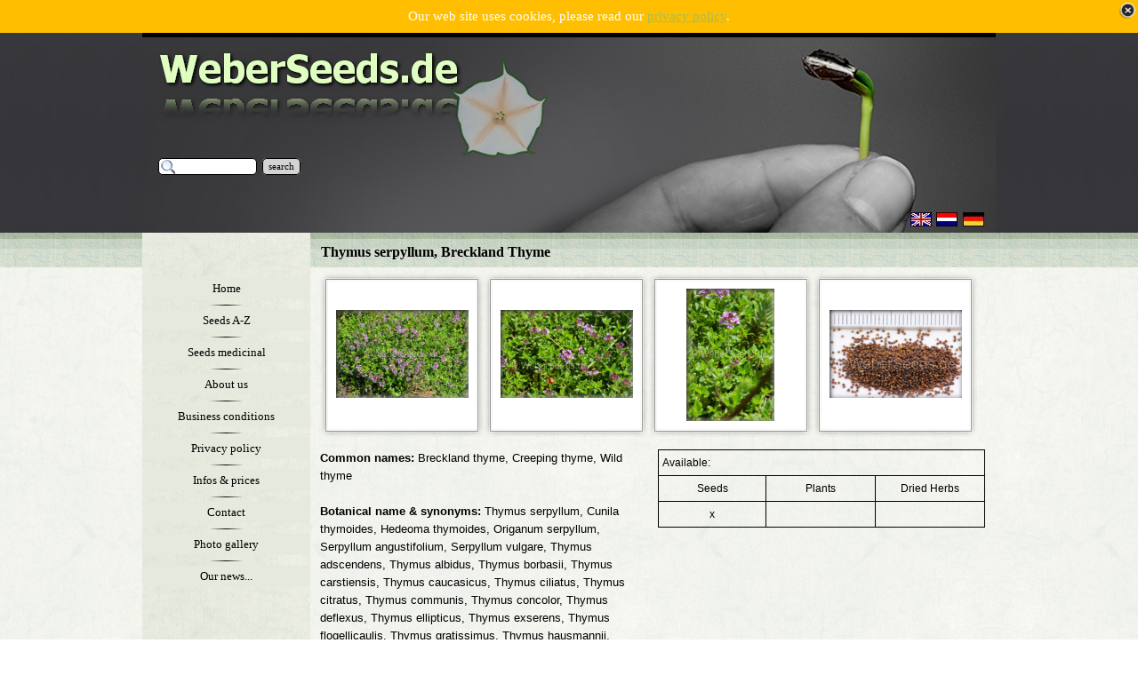

--- FILE ---
content_type: text/html
request_url: https://www.weberseeds.de/thymus-serpyllum.html
body_size: 3066
content:
<!DOCTYPE html><!-- HTML5 -->
<html prefix="og: http://ogp.me/ns#" lang="en-GB" dir="ltr">
	<head>
		<title>Thymus serpyllum, Breckland Thyme - Seeds - plants - dried herbs</title>
		<meta charset="utf-8" />
		<!--[if IE]><meta http-equiv="ImageToolbar" content="False" /><![endif]-->
		<meta name="author" content="WeberSeeds" />
		<meta name="generator" content="Incomedia WebSite X5 Evolution 12.0.10.32 - www.websitex5.com" />
		<meta name="description" content="Thymus serpyllum, Breckland Thyme, Creeping Thyme, native to Europe, 2 to 10cm, flower VI to IX, culinary herb, for bees, weight of 1000 seeds = 0,17 gram" />
		<meta name="keywords" content="Thymus serpyllum, Breckland Thyme, Creeping Thyme" />
		<meta name="viewport" content="width=device-width, initial-scale=1" />
		<link rel="icon" href="favicon.ico?12-0-10-32-639040763214993352" type="image/vnd.microsoft.icon" />
		<link rel="stylesheet" type="text/css" href="style/reset.css?12-0-10-32" media="screen,print" />
		<link rel="stylesheet" type="text/css" href="style/print.css?12-0-10-32" media="print" />
		<link rel="stylesheet" type="text/css" href="style/style.css?12-0-10-32" media="screen,print" />
		<link rel="stylesheet" type="text/css" href="style/template.css?12-0-10-32" media="screen" />
		<link rel="stylesheet" type="text/css" href="style/menu.css?12-0-10-32" media="screen" />
		<!--[if lte IE 7]><link rel="stylesheet" type="text/css" href="style/ie.css?12-0-10-32" media="screen" /><![endif]-->
		<link rel="alternate" type="application/rss+xml" title="WeberSeeds" href="x5feed.php" />
		<link rel="stylesheet" type="text/css" href="pcss/thymus-serpyllum.css?12-0-10-32-639040763220453361" media="screen" />
		<!--[if lt IE 9]><link rel="stylesheet" type="text/css" href="pcssie/thymus-serpyllum.css" media="screen" /><![endif]-->
		
		<script type="text/javascript" src="res/jquery.js?12-0-10-32"></script>
		<script type="text/javascript" src="res/x5engine.js?12-0-10-32" data-files-version="12-0-10-32"></script>
		
		
		
		<script type="text/javascript">
			x5engine.boot.push(function () { x5engine.utils.checkBrowserCompatibility(); });
		</script>
		
	</head>
	<body>
		<div id="imHeaderBg"></div>
		<div id="imFooterBg"></div>
		<div id="imPage">
			<div id="imHeader">
				<h1 class="imHidden">Thymus serpyllum, Breckland Thyme - Seeds - plants - dried herbs</h1>
				
				<div class="imTemplateContent" onclick="x5engine.utils.location('index.html', null, false); return false;" style="position: absolute; top: 13px; left: 19px; width: 345px; height: 90px; cursor: pointer;"></div>
				<div class="search_form imTemplateContent" style="position: absolute; top: 141px; left: 18px; width: 163px;"><form id="imSearch_1" action="imsearch.php" method="get" style="white-space: nowrap"><fieldset><input type="text" name="search" value="" style="width: 85px; line-height: 21px; font: normal normal normal 8pt 'Tahoma'; color: #000000; background-color: #FFFFFF; background-image: url('res/imsearch.png'); background-position: 2px center; background-repeat: no-repeat; padding: 3px 3px 3px 21px; margin: 0; border: 1px solid #000000; vertical-align: middle; border-top-left-radius: 5px; border-top-right-radius: 5px; border-bottom-left-radius: 5px; border-bottom-right-radius: 5px;" /><span onclick="$('#imSearch_1').submit();" style="height: 21px; font: normal normal normal 8pt 'Tahoma'; color: #000000; color: #000000; background-color: #D3D3D3; margin-left: 6px; padding: 3px 6px 3px 6px; border: 1px solid #000000; vertical-align: middle; cursor: pointer; border-top-left-radius: 5px; border-top-right-radius: 5px; border-bottom-left-radius: 5px; border-bottom-right-radius: 5px;">search</span></fieldset></form></div>
				<div class="imTemplateContent" onclick="x5engine.utils.location('http://www.weberseeds.de/de/'); return false;" style="position: absolute; top: 202px; left: 923px; width: 24px; height: 16px; cursor: pointer;"></div>
				<div class="imTemplateContent" onclick="x5engine.utils.location('http://www.weberseeds.de/nl/'); return false;" style="position: absolute; top: 202px; left: 893px; width: 24px; height: 16px; cursor: pointer;"></div>
			</div>
			<a class="imHidden" href="#imGoToCont" title="Skip the main menu">Go to content</a>
			<a id="imGoToMenu"></a><p class="imHidden">Main menu:</p>
			<div id="imMnMnGraphics"></div>
			<div id="imMnMn" class="auto">
				<div class="hamburger-site-background menu-mobile-hidden"></div><div class="hamburger-button"><div><div><div class="hamburger-bar"></div><div class="hamburger-bar"></div><div class="hamburger-bar"></div></div></div></div><div class="hamburger-menu-background-container"><div class="hamburger-menu-background menu-mobile-hidden"><div class="hamburger-menu-close-button"><span>&times;</span></div></div></div>
				<ul class="auto menu-mobile-hidden">
					<li id="imMnMnNode0" class=" imPage">
						<a href="index.html">
							<span class="imMnMnFirstBg">
								<span class="imMnMnTxt"><span class="imMnMnImg"></span><span class="imMnMnTextLabel">Home</span></span>
							</span>
						</a>
					</li><li id="imMnMnNode73" class="imMnMnSeparator empty-separator">
						<span class="imMnMnFirstBg">
							<span class="imMnMnTxt"><span class="imMnMnImg"></span><span class="imMnMnTextLabel"></span></span>
						</span>
					</li><li id="imMnMnNode18" class=" imPage">
						<a href="seeds-a-z.html">
							<span class="imMnMnFirstBg">
								<span class="imMnMnTxt"><span class="imMnMnImg"></span><span class="imMnMnTextLabel">Seeds A-Z</span></span>
							</span>
						</a>
					</li><li id="imMnMnNode81" class="imMnMnSeparator empty-separator">
						<span class="imMnMnFirstBg">
							<span class="imMnMnTxt"><span class="imMnMnImg"></span><span class="imMnMnTextLabel"></span></span>
						</span>
					</li><li id="imMnMnNode72" class=" imPage">
						<a href="seeds-medicinal.html">
							<span class="imMnMnFirstBg">
								<span class="imMnMnTxt"><span class="imMnMnImg"></span><span class="imMnMnTextLabel">Seeds medicinal</span></span>
							</span>
						</a>
					</li><li id="imMnMnNode75" class="imMnMnSeparator empty-separator">
						<span class="imMnMnFirstBg">
							<span class="imMnMnTxt"><span class="imMnMnImg"></span><span class="imMnMnTextLabel"></span></span>
						</span>
					</li><li id="imMnMnNode7" class=" imPage">
						<a href="about-us.html">
							<span class="imMnMnFirstBg">
								<span class="imMnMnTxt"><span class="imMnMnImg"></span><span class="imMnMnTextLabel">About us</span></span>
							</span>
						</a>
					</li><li id="imMnMnNode76" class="imMnMnSeparator empty-separator">
						<span class="imMnMnFirstBg">
							<span class="imMnMnTxt"><span class="imMnMnImg"></span><span class="imMnMnTextLabel"></span></span>
						</span>
					</li><li id="imMnMnNode6" class=" imPage">
						<a href="business-conditions.html">
							<span class="imMnMnFirstBg">
								<span class="imMnMnTxt"><span class="imMnMnImg"></span><span class="imMnMnTextLabel">Business conditions</span></span>
							</span>
						</a>
					</li><li id="imMnMnNode127" class="imMnMnSeparator empty-separator">
						<span class="imMnMnFirstBg">
							<span class="imMnMnTxt"><span class="imMnMnImg"></span><span class="imMnMnTextLabel"></span></span>
						</span>
					</li><li id="imMnMnNode776" class=" imPage">
						<a href="privacy-policy.html">
							<span class="imMnMnFirstBg">
								<span class="imMnMnTxt"><span class="imMnMnImg"></span><span class="imMnMnTextLabel">Privacy policy</span></span>
							</span>
						</a>
					</li><li id="imMnMnNode777" class="imMnMnSeparator empty-separator">
						<span class="imMnMnFirstBg">
							<span class="imMnMnTxt"><span class="imMnMnImg"></span><span class="imMnMnTextLabel"></span></span>
						</span>
					</li><li id="imMnMnNode126" class=" imPage">
						<a href="infos---prices.html">
							<span class="imMnMnFirstBg">
								<span class="imMnMnTxt"><span class="imMnMnImg"></span><span class="imMnMnTextLabel">Infos &amp; prices</span></span>
							</span>
						</a>
					</li><li id="imMnMnNode77" class="imMnMnSeparator empty-separator">
						<span class="imMnMnFirstBg">
							<span class="imMnMnTxt"><span class="imMnMnImg"></span><span class="imMnMnTextLabel"></span></span>
						</span>
					</li><li id="imMnMnNode5" class=" imPage">
						<a href="contact.html">
							<span class="imMnMnFirstBg">
								<span class="imMnMnTxt"><span class="imMnMnImg"></span><span class="imMnMnTextLabel">Contact</span></span>
							</span>
						</a>
					</li><li id="imMnMnNode78" class="imMnMnSeparator empty-separator">
						<span class="imMnMnFirstBg">
							<span class="imMnMnTxt"><span class="imMnMnImg"></span><span class="imMnMnTextLabel"></span></span>
						</span>
					</li><li id="imMnMnNode19" class=" imPage">
						<a href="photo-gallery.html">
							<span class="imMnMnFirstBg">
								<span class="imMnMnTxt"><span class="imMnMnImg"></span><span class="imMnMnTextLabel">Photo gallery</span></span>
							</span>
						</a>
					</li><li id="imMnMnNode79" class="imMnMnSeparator empty-separator">
						<span class="imMnMnFirstBg">
							<span class="imMnMnTxt"><span class="imMnMnImg"></span><span class="imMnMnTextLabel"></span></span>
						</span>
					</li><li id="imMnMnNode9" class=" imPage">
						<a href="our-news....html">
							<span class="imMnMnFirstBg">
								<span class="imMnMnTxt"><span class="imMnMnImg"></span><span class="imMnMnTextLabel">Our news...</span></span>
							</span>
						</a>
					</li></ul>
			</div>
			<div id="imContentGraphics"></div>
			<div id="imContent">
				<a id="imGoToCont"></a>
				<h2 id="imPgTitle">Thymus serpyllum, Breckland Thyme</h2>
				<div id="imBreadcrumb">species</div>
				<div id="imGroup_1" class="imVGroup">
				<div id="imCell_1"><div id="imCellStyleGraphics_1"></div><div id="imCellStyle_1" data-responsive-sequence-number="1"><script type="text/javascript">var showbox_1 = {background: "#000000", textColor: "#000000", boxColor: "#FFFFFF", startIndex: 0, loadingImg: "res/imLoad.gif", closeImg: "res/imClose.png", media:[{type: "image", url: "gallery/Thymus-serpyllum.jpg", width: 640, height: 427, description: "Thymus serpyllum, Breckland Thyme", "effect": "none"},
				{type: "image", url: "gallery/breckland-thyme.jpg", width: 640, height: 427, description: "Thymus serpyllum, Creeping Thyme", "effect": "none"},
				{type: "image", url: "gallery/creeping-thyme.jpg", width: 427, height: 640, description: "Thymus serpyllum, Creeping Thyme flower", "effect": "none"},
				{type: "image", url: "gallery/thymus-serpyllum-seeds.jpg", width: 640, height: 427, description: "Thymus serpyllum, Creeping thyme seeds", "effect": "none"}
				]};
				</script><div id="imObjectGallery_1">
					<a href="gallery/Thymus-serpyllum.jpg" onclick="return x5engine.imShowBox(showbox_1, 0, this)"><img src="gallery/Thymus-serpyllum_thumb.png" width="185" height="185" alt=""/></a>
					<a href="gallery/breckland-thyme.jpg" onclick="return x5engine.imShowBox(showbox_1, 1, this)"><img src="gallery/breckland-thyme_thumb.png" width="185" height="185" alt=""/></a>
					<a href="gallery/creeping-thyme.jpg" onclick="return x5engine.imShowBox(showbox_1, 2, this)"><img src="gallery/creeping-thyme_thumb.png" width="185" height="185" alt=""/></a>
					<a href="gallery/thymus-serpyllum-seeds.jpg" onclick="return x5engine.imShowBox(showbox_1, 3, this)"><img src="gallery/thymus-serpyllum-seeds_thumb.png" width="185" height="185" alt=""/></a>
				</div>
				</div></div><div id="imGroup_2" class="imHGroup">
				<div id="imCell_2"><div id="imCellStyleGraphics_2"></div><div id="imCellStyle_2" data-responsive-sequence-number="2"><div id="imTextObject_2">
					<div class="text-tab-content"  id="imTextObject_2_tab0" style="">
						<div class="text-inner">
							<p style="text-align: left;"><span class="fs20"><span class="ff2 cf0"><b>Common names:</b></span></span><span class="ff2 fs20"> Breckland t</span><span class="ff2 fs20">hyme, Creeping t</span><span class="ff2 fs20">hyme, W</span><span class="ff2 fs20">ild thyme<br /><b><br />Botanical name &amp; synonyms:</b></span><span class="ff2 fs20"> Thymus serpyllum, Cunila thymoides, Hedeoma thymoides, Origanum serpyllum, Serpyllum angustifolium, Serpyllum vulgare, Thymus adscendens, Thymus albidus, Thymus borbasii, Thymus carstiensis, Thymus caucasicus, Thymus ciliatus, Thymus citratus, Thymus communis, Thymus concolor, Thymus deflexus, Thymus ellipticus, Thymus exserens, Thymus flogellicaulis, Thymus gratissimus, Thymus hausmannii, Thymus includens, Thymus interruptus, Thymus laevigatus, Thymus linearifolius, Thymus longistylus, Thymus lucidus, Thymus macrophyllus, Thymus majoranifolius, Thymus micranthus, Thymus muscosus, Thymus procerus, Thymus procumbens, Thymus pseudoserpyllum, Thymus pumilus, Thymus pusio, Thymus pycnotrichus, Thymus radoi, Thymus raripilus, Thymus reflexus, Thymus rigidulus, Thymus rigidus, Thymus sanioi, Thymus serratus, Thymus simplex, Thymus subcitratus, Thymus variabilis, Ziziphora thymoides <br /><b><br />Family:</b></span><span class="ff2 fs20"> Mint, deadnettle (Lamiaceae, Labiatae)<br /><br /></span></p><ul><li><p style="text-align: left;"><span class="ff2 fs20"><span class="cf0">native to Europe<br /></span></span></p></li><li><p style="text-align: left;"><span class="ff2 fs20">evergreen </span><span class="ff2 fs20">subshrub<br /></span></p></li><li><p style="text-align: left;"><span class="ff2 fs20">2</span><span class="ff2 fs20"> to 1</span><span class="ff2 fs20">0cm<br /></span></p></li><li><p style="text-align: left;"><span class="ff2 fs20">flower VI</span><span class="ff2 fs20"> to IX<br /></span></p></li><li><p style="text-align: left;"><span class="ff2 fs20">culinary herb<br /></span></p></li><li><p style="text-align: left;"><span class="ff2 fs20">medicinal plant, </span><span class="ff2 fs20">aromatic herb<br /></span></p></li><li><p style="text-align: left;"><span class="ff2 fs20">for bees<br /></span></p></li><li><p style="text-align: left;"><span class="ff2 fs20">weight of 1000 seeds = 0,17</span><span class="ff2 fs20"> gram<br /></span></p></li></ul>
						</div>
					</div>
				
				</div>
				</div></div><div id="imCell_3"><div id="imCellStyleGraphics_3"></div><div id="imCellStyle_3" data-responsive-sequence-number="3"><div id="imTableObject_3">
					<div class="text-tab-content"  id="imTableObject_3_tab0" style="">
						<div class="text-inner">
							<table data-minrequestedwidth="368" data-computedwidth="368">
					<tr>
						<td colspan="3" style="width: 368px; height: 13px;" class="imVt"><p style="text-align: left;"><span class="ff1 cf0 fs18">Available:</span></p></td>
					</tr>
					<tr>
						<td style="width: 116px; height: 13px;" class="imVt"><p style="text-align: center;"><span class="ff1 cf0 fs18"> Seeds</span></p></td>
						<td style="width: 117px; height: 13px;" class="imVt"><p style="text-align: center;"><span class="ff1 cf0 fs18">Plants</span></p></td>
						<td style="width: 117px; height: 13px;" class="imVt"><p style="text-align: center;"><span class="ff1 cf0 fs18">Dried Herbs</span></p></td>
					</tr>
					<tr>
						<td style="width: 116px; height: 13px;" class="imVt"><p style="text-align: center;"><span class="ff1 cf0 fs18">x</span></p></td>
						<td style="width: 117px; height: 13px;" class="imVt">&nbsp;</td>
						<td style="width: 117px; height: 13px;" class="imVt">&nbsp;</td>
					</tr>
				</table>
						</div>
					</div>
				
				</div>
				</div></div>
				</div>
				</div>
				<div id="imFooPad" style="height: 0px; float: left;">&nbsp;</div><div id="imBtMn"><a href="index.html">Home</a> | <a href="seeds-a-z.html">Seeds A-Z</a> | <a href="seeds-medicinal.html">Seeds medicinal</a> | <a href="about-us.html">About us</a> | <a href="business-conditions.html">Business conditions</a> | <a href="privacy-policy.html">Privacy policy</a> | <a href="infos---prices.html">Infos &amp; prices</a> | <a href="contact.html">Contact</a> | <a href="photo-gallery.html">Photo gallery</a> | <a href="our-news....html">Our news...</a> | <a href="imsitemap.html">General Site Map</a></div>
				<div class="imClear"></div>
			</div>
			<div id="imFooter">
				
				<div id="imFooterResponsiveContent">© WeberSeeds 1996-2016</div>
			</div>
		</div>
		<span class="imHidden"><a href="#imGoToCont" title="Read this page again">Back to content</a> | <a href="#imGoToMenu" title="Remain on this page">Back to main menu</a></span>
		
		<noscript class="imNoScript"><div class="alert alert-red">To use this website you must enable JavaScript.</div></noscript>
	</body>
</html>


--- FILE ---
content_type: text/css
request_url: https://www.weberseeds.de/style/template.css?12-0-10-32
body_size: 615
content:
html { position: relative; margin: 0; padding: 0; background-image: url('bg.jpg'); background-position: left top; background-repeat: repeat; background-attachment: scroll; background-color: transparent; }
body { margin: 0; padding: 0; text-align: left; }
#imPage { margin: 0px auto 0px auto; width: 960px; position: relative; }
#imHeaderBg { position: absolute; left: 0; top: 0; height: 264px; width: 100%; background-image: url('headerbg.jpg'); background-position: left top; background-repeat: repeat; background-attachment: scroll; background-color: transparent; }
#imHeader { height: 225px; background-color: transparent; background-image: url('top.jpg'); background-position: top left; background-repeat: no-repeat; }
#imMnMn { float: left; width: 184px; padding: 50px 5px 5px 0px; }
#imMnMn > ul { text-align: left; }
#imMnMnGraphics { position: absolute; top: 225px; bottom: 256px; left: 0; width: 189px; background-image: url('menu.jpg'); background-position: left top; background-repeat: repeat-y; background-attachment: scroll; background-color: transparent; }
#imContent { min-height: 256px; position: relative; width: 761px; padding: 5px 5px 5px 5px; margin-left: 189px; }
#imContentGraphics { min-height: 256px; position: absolute; top: 225px; bottom: 256px; right: 0; width: 771px; background-color: transparent; }
#imFooterBg { position: absolute; left: 0; bottom: 0; height: 256px; width: 100%; background-image: url('bottombg.jpg'); background-position: left top; background-repeat: repeat; background-attachment: scroll; background-color: transparent; }
#imFooter { position: relative; margin: 0 auto; height: 256px; width: 960px; background-color: transparent; background-image: url('bottom.png'); background-position: top left; background-repeat: no-repeat; }
#imFooterResponsiveContent { display: none; }
@media (max-width: 959px) {
	html { background-image: url('responsive-bg.jpg'); background-position: left top; background-repeat: repeat; background-attachment: scroll; background-color: transparent; }
	#imPage { padding-top: 47px; margin: 0px auto 0px auto; }
	#imHeaderBg { height: 98px; background-image: url('responsive-headerbg.jpg'); background-position: center bottom; background-repeat: repeat; background-attachment: scroll; background-color: transparent; }
	#imHeader { margin-bottom: 0; height: 12px; background-image: url('responsive-top.jpg'); background-position: center top; background-repeat: no-repeat; background-attachment: scroll; background-color: transparent; }
	#imMnMn { position: absolute; top: 0; left: 0; height: 42px; padding: 0px 5px 5px 10px; background-image: url('responsive-menu.png'); background-position: center bottom; background-repeat: repeat-y; background-attachment: scroll; background-color: transparent; }
	#imMnMn > ul { text-align: left; }
	#imMnMnGraphics { display: none; }
	#imMnMn li { display: inline; }
	#imContent { min-height: 380px; padding: 5px 5px 5px 5px; margin-left: 0; }
	#imContentGraphics { min-height: 380px; top: 59px; bottom: 50px; left: 0; background-image: none; background-color: #F3F4EE; }
	#imFooterBg { height: 256px; width: 100%; background-image: url('responsive-bottombg.jpg'); background-position: left top; background-repeat: repeat; background-attachment: scroll; background-color: transparent; }
	#imFooter { min-height: 50px; height: auto; background-image: none; background-color: #E6E9DE; }
	#imFooterResponsiveContent { display: inline-block; margin-top: 15px; margin-bottom: 15px; margin-left: 15px; margin-right: 15px; font: normal normal normal 8pt 'Tahoma'; color: #000000; background-color: transparent; text-align: left; text-decoration: none; }
	#imHeaderFlashBackground, #imFooterFlashBackground, .imTemplateContent, #imFooPad, #imBtMn, #imPgMn { display: none; }
}

@media  (max-width: 959px) and (min-width: 720px) {
	#imPage, #imContentGraphics, #imFooter { width: 720px; }
	#imMnMn { width: 705px; }
	#imContent { width: 710px; }
}

@media  (max-width: 719px) and (min-width: 480px) {
	#imPage, #imContentGraphics, #imFooter { width: 480px; }
	#imMnMn { width: 465px; }
	#imContent { width: 470px; }
}

@media  (max-width: 479px) {
	#imPage, #imMnMn, #imContent, #imContentGraphics, #imFooter { box-sizing: border-box; width: 100%; }
	#imMnMn { height: 47px; }
}


--- FILE ---
content_type: text/css
request_url: https://www.weberseeds.de/style/menu.css?12-0-10-32
body_size: 1731
content:
/* Desktop */
@media (min-width: 960px){
.hamburger-menu-close-button{display:none}#imSite{position:relative}#imMnMn{text-align:left}#imMnMn > ul{z-index:10001;display:inline-block}#imMnMn li > ul,#imMnMn li > div{z-index:10002}#imMnMn ul{padding:0;margin:0;list-style-type:none}#imMnMn > ul{margin-left:0}#imMnMn > ul > li{position:relative;margin-top:0}#imMnMn > ul > li:first-child{margin-top:0}#imMnMn > ul > li{cursor:pointer;display:block;float:left}#imMnMn > ul > li > a{display:block}#imMnMn > ul > li .imMnMnFirstBg{background-image:url('../menu/ver_main.png');width:189px;height:26px}#imMnMn > ul > li:hover .imMnMnFirstBg,#imMnMn > ul > li.imMnMnCurrent:hover .imMnMnFirstBg{background-image:url('../menu/ver_main_h.png')}#imMnMn > ul > li.imMnMnSeparator .imMnMnFirstBg{background-image:none;cursor:auto}#imMnMn > ul > li.imMnMnCurrent .imMnMnFirstBg{background-image:url('../menu/ver_main_c.png');cursor:auto}#imMnMn > ul > li .imMnMnFirstBg .imMnMnImg,#imMnMn > ul > li:hover .imMnMnFirstBg .imMnMnImg{overflow:hidden;position:absolute;line-height:26px;width:100%;height:26px;top:0;left:0;text-align:left}#imMnMn > ul > li .imMnMnFirstBg .imMnMnImg img,#imMnMn > ul > li:hover .imMnMnFirstBg .imMnMnImg img{border:none}#imMnMn > ul > li .imMnMnFirstBg .imMnMnLevelImg,#imMnMn > ul > li:hover .imMnMnFirstBg .imMnMnLevelImg{display:block;position:absolute;top:0;height:26px;line-height:26px;width:10px;vertical-align:middle;background-position:center center;background-repeat:no-repeat;background-image:url('../res/imIconMenuLeft.gif');right:2px}#imMnMn > ul > li .imMnMnFirstBg .imMnMnHoverIcon{display:none}#imMnMn > ul > li:hover .imMnMnFirstBg .imMnMnDefaultIcon{display:none}#imMnMn > ul > li:hover .imMnMnFirstBg .imMnMnHoverIcon{display:inline}#imMnMn > ul > li.imMnMnSeparator > .imMnMnFirstBg > .imMnMnTxt{display:none}#imMnMn > ul > li > a{text-decoration:none}#imMnMn > ul > li .imMnMnFirstBg > .imMnMnTxt{overflow:hidden;margin:0;padding:0;width:189px;height:26px;font:normal normal normal 10pt 'Tahoma';color:#000000;text-align:center;text-decoration:none;line-height:26px;display:block}#imMnMn > ul > li:hover .imMnMnFirstBg > .imMnMnTxt,#imMnMn > ul > li.imMnMnCurrent:hover .imMnMnFirstBg > .imMnMnTxt{cursor:pointer;color:#A4B957;font-weight:normal;font-style:normal}#imMnMn > ul > li.imMnMnCurrent .imMnMnFirstBg > .imMnMnTxt{color:#A4B957;font-weight:bold;font-style:normal}#imMnMn > ul > li.imMnMnSeparator{background:transparent url('../res/separatorv.png') no-repeat center center;width:189px;height:10px}#imMnMn .imMnMnFirstBg{position:relative;display:block;background-repeat:no-repeat;cursor:pointer;width:100%}#imMnMn a{border:none;cursor:pointer}#imMnMn .imMnMnTxt{text-overflow:ellipsis;white-space:nowrap}#imMnMn .imMnMnTxt .imMnMnTextLabel{position:relative}#imMnMn .imMnMnTxt .imMnMnTextLabel{word-wrap:normal;white-space:normal;line-height:normal;display:inline-block;vertical-align:middle;margin-top:-2px}#imMnMn .imMnMnFirstBg .imMnMnImg{display:block;height:26px;width:189px;cursor:pointer}#imMnMn .imMnMnFirstBg .imMnMnImg img{position:absolute}#imMnMn li .imMnMnBorder{position:relative;background-repeat:no-repeat;background-position:left top;width:160px;height:22px;border-collapse:collapse}#imMnMn ul ul li{cursor:pointer;overflow:hidden;width:160px;height:22px;border-collapse:collapse;cursor:pointer;display:inline}#imMnMn ul ul li a{display:block;width:160px;height:22px}#imMnMn ul ul li > .imMnMnBorder,#imMnMn ul ul li > a > .imMnMnBorder{background-image:url('../menu/sub.png')}#imMnMn ul ul li:hover > a > .imMnMnBorder,#imMnMn ul ul li:hover > .imMnMnBorder{background-image:url('../menu/sub_h.png')}#imMnMn ul ul li.imMnMnSeparator:hover > a > .imMnMnBorder,#imMnMn ul ul li.imMnMnSeparator:hover > .imMnMnBorder{background-image:url('../menu/sub.png');cursor:auto}#imMnMn ul ul li.imMnMnFirst > .imMnMnBorder,#imMnMn ul ul li.imMnMnFirst > a > .imMnMnBorder{background-image:url('../menu/sub_f.png')}#imMnMn ul ul li.imMnMnFirst:hover > a > .imMnMnBorder,#imMnMn ul ul li.imMnMnFirst:hover > .imMnMnBorder{background-image:url('../menu/sub_f_h.png')}#imMnMn ul ul li.imMnMnFirst.imMnMnSeparator:hover > a > .imMnMnBorder,#imMnMn ul ul li.imMnMnFirst.imMnMnSeparator:hover > .imMnMnBorder{background-image:url('../menu/sub_f.png');cursor:auto}#imMnMn ul ul li.imMnMnMiddle > .imMnMnBorder,#imMnMn ul ul li.imMnMnMiddle > a > .imMnMnBorder{background-image:url('../menu/sub_m.png')}#imMnMn ul ul li.imMnMnMiddle:hover > a > .imMnMnBorder,#imMnMn ul ul li.imMnMnMiddle:hover > .imMnMnBorder{background-image:url('../menu/sub_m_h.png')}#imMnMn ul ul li.imMnMnMiddle.imMnMnSeparator:hover > a > .imMnMnBorder,#imMnMn ul ul li.imMnMnMiddle.imMnMnSeparator:hover > .imMnMnBorder{background-image:url('../menu/sub_m.png');cursor:auto}#imMnMn ul ul li.imMnMnLast > .imMnMnBorder,#imMnMn ul ul li.imMnMnLast > a > .imMnMnBorder{background-image:url('../menu/sub_l.png')}#imMnMn ul ul li.imMnMnLast:hover > a > .imMnMnBorder,#imMnMn ul ul li.imMnMnLast:hover > .imMnMnBorder{background-image:url('../menu/sub_l_h.png')}#imMnMn ul ul li.imMnMnLast.imMnMnSeparator:hover > a > .imMnMnBorder,#imMnMn ul ul li.imMnMnLast.imMnMnSeparator:hover > .imMnMnBorder{background-image:url('../menu/sub_l.png');cursor:auto}#imMnMn .imMnMnImg img{vertical-align:middle;padding:0;border:none}#imMnMn li .imMnMnBorder .imMnMnImg img.imMnMnHoverIcon{display:none}#imMnMn li:hover > a > .imMnMnBorder > .imMnMnTxt > .imMnMnImg img.imMnMnDefaultIcon{display:none}#imMnMn li:hover > a > .imMnMnBorder > .imMnMnTxt > .imMnMnImg img.imMnMnHoverIcon{display:inline}#imMnMn ul ul li .imMnMnImg{display:block;height:22px;line-height:22px;float:left;cursor:pointer;cursor:pointer}#imMnMn ul ul li .imMnMnImg img{margin-left:3px}#imMnMn ul ul li .imMnMnTxt{position:relative;overflow:hidden;text-align:left;margin:0;padding:0;line-height:22px;height:22px}#imMnMn ul ul li .imMnMnTxt .imMnMnTextLabel{display:inline-block;padding-left:3px}#imMnMn ul ul li .imMnMnLevelImg{z-index:100;position:absolute;right:3px;top:0;display:inline-block;width:7px;height:22px;background-image:url('../res/imIconMenuLeft.gif');background-position:center center;background-repeat:no-repeat}#imMnMn ul ul .imMnMnTxt{height:22px;text-decoration:none;text-align:left;font:normal normal 9.000pt 'Tahoma';color:#000000}#imMnMn ul ul li:hover > a > .imMnMnBorder .imMnMnTxt,#imMnMn > ul > li > ul li:hover a,#imMnMn ul ul li:hover > .imMnMnBorder .imMnMnTxt,#imMnMn > ul > li > div > ul li:hover a{text-decoration:none;color:#A7BC58;font-weight:bold}#imMnMn ul .imMnMnSeparator,#imMnMn ul .imMnMnSeparator *{cursor:default}#imMnMn ul ul li.imMnMnSeparator > a > .imMnMnBorder .imMnMnTxt,#imMnMn > ul > li > ul li.imMnMnSeparator:hover a,#imMnMn ul ul li.imMnMnSeparator:hover > .imMnMnBorder .imMnMnTxt,#imMnMn ul ul li.imMnMnSeparator > .imMnMnBorder .imMnMnTxt{text-decoration:none;color:#FFFFFF;font-style:normal;font-weight:normal}#imMnMn ul a,#imMnMn ul a:hover,#imMnMn ul a:visited{font:inherit;color:inherit;text-align:inherit;text-decoration:none}#imMnMn ul .autoHide,#imMnMn ul div .autoHide{display:none}#imMnMn{z-index:10000}#imMnMn > ul{position:relative}#imMnMn > ul > li > ul{position:absolute}#imMnMn > ul > li{width:189px}#imMnMn > ul > li span{display:block;padding:0}#imMnMn a{display:block;width:189px}#imMnMn.auto ul li ul li{top:0}#imMnMn.auto ul li ul{position:absolute;width:160px;left:189px;margin-top:-26px}#imMnMn.auto ul li ul li ul{position:absolute;width:160px;left:100%;margin-top:-22px}#imMnMn.auto li:hover > ul.auto{display:block}#imMnMn.auto li ul.auto{display:none}#imMnMn ul ul li .imMnMnBorder{overflow:hidden}.hamburger-menu-background { display: none; }
}
/* Breakpoint 1 */
@media  (max-width: 959px) and (min-width: 720px){
#imMnMn .hamburger-button{cursor:pointer;position:absolute;right:15px;top:0;width:26px;height:26px;background-image:url('../menu/mobile.png');background-repeat:no-repeat;background-position:center center}#imMnMn .hamburger-button > div{display:table;width:26px;height:26px}#imMnMn .hamburger-button > div > div{display:table-cell;vertical-align:middle;width:26px;height:26px}#imMnMn .hamburger-bar{margin:3px auto;width:65%;height:3px;background-color:#000000}.hamburger-menu-background{z-index:10;position:fixed;top:0;bottom:0;right:0;width:160px;background-color:#EBEDE2;transition:right 0.5s,opacity 0.5s;-webkit-transition:right 0.5s,opacity 0.5s}#imMnMn > ul{transition:right 0.5s,opacity 0.5s;-webkit-transition:right 0.5s,opacity 0.5s}.hamburger-site-background{display:none;position:fixed;top:0;bottom:0;left:0;right:0;z-index:9;background-color:black}#imMnMn{overflow:visible;float:none;z-index:10}#imMnMn ul ul{display:none;margin-bottom:1px}#imMnMn li > div{display:none}#imMnMn div > ul{display:block}#imMnMn > ul{z-index:11;position:fixed;right:0;opacity:1;top:40px;background-color:#EBEDE2;overflow-x:hidden;overflow-y:auto;height:calc(100% - 40px)}.hamburger-menu-close-button{font-family:Arial;font-size:30px;text-align:right;padding:5px 10px;color:#000000}.hamburger-menu-close-button span{cursor:pointer}#imMnMn li{margin-bottom:1px;display:block;width:158px}#imMnMn li:first-child{margin-top:0}#imMnMn .imMnMnTxt{border:1px solid #D3D3D3}#imMnMn li,#imMnMn li a{font:normal normal normal 9pt 'Tahoma';color:#000000;text-align:left;text-decoration:none;background-color:#EBEDE2}#imMnMn ul ul li .imMnMnTxt{background-color:#D7D9CE}#imMnMn ul ul li li .imMnMnTxt{background-color:#C3C5BA}#imMnMn ul ul li li li .imMnMnTxt{background-color:#AFB1A6}#imMnMn .imMnMnTxt{max-height:16px;position:relative;overflow:hidden;display:block;padding:3px 3px 3px 3px}#imMnMn ul li.imPage:hover,#imMnMn ul li.imPage:hover .imMnMnTxt,#imMnMn ul li.imLevel:hover > span > .imMnMnTxt,#imMnMn ul li.imLevel:hover > a > span > .imMnMnTxt{text-decoration:none;color:#A7BC58;background-color:transparent;border-color:#D3D3D3;font-weight:bold}#imMnMn ul li.imMnMnSeparator,#imMnMn ul li.imMnMnSeparator .imMnMnTxt,#imMnMn ul li.imMnMnSeparator:hover,#imMnMn ul li.imMnMnSeparator:hover .imMnMnTxt{color:#FFFFFF;font-style:normal;font-weight:normal}#imMnMn .empty-separator{background:transparent url('../res/separatorv.png') no-repeat center center;width:160px;height:10px}#imMnMn .empty-separator span{display:none}#imMnMn .imMnMnImg{margin-right:3px;position:relative;width:22px;height:22px}#imMnMn li img.imMnMnHoverIcon{display:none}#imMnMn li img{vertical-align:top}#imMnMn li:hover .imMnMnImg img.imMnMnDefaultIcon{display:none}#imMnMn li:hover .imMnMnImg img.imMnMnHoverIcon{display:inline}.menu-mobile-hidden,#imMnMn > ul.menu-mobile-hidden{right:-160px;opacity:0}
}
/* Mobile */
@media  (max-width: 719px) and (min-width: 480px){
#imMnMn .hamburger-button{cursor:pointer;position:absolute;right:15px;top:0;width:26px;height:26px;background-image:url('../menu/mobile.png');background-repeat:no-repeat;background-position:center center}#imMnMn .hamburger-button > div{display:table;width:26px;height:26px}#imMnMn .hamburger-button > div > div{display:table-cell;vertical-align:middle;width:26px;height:26px}#imMnMn .hamburger-bar{margin:3px auto;width:65%;height:3px;background-color:#000000}.hamburger-menu-background{z-index:10;position:fixed;top:0;bottom:0;right:0;width:160px;background-color:#EBEDE2;transition:right 0.5s,opacity 0.5s;-webkit-transition:right 0.5s,opacity 0.5s}#imMnMn > ul{transition:right 0.5s,opacity 0.5s;-webkit-transition:right 0.5s,opacity 0.5s}.hamburger-site-background{display:none;position:fixed;top:0;bottom:0;left:0;right:0;z-index:9;background-color:black}#imMnMn{overflow:visible;float:none;z-index:10}#imMnMn ul ul{display:none;margin-bottom:1px}#imMnMn li > div{display:none}#imMnMn div > ul{display:block}#imMnMn > ul{z-index:11;position:fixed;right:0;opacity:1;top:40px;background-color:#EBEDE2;overflow-x:hidden;overflow-y:auto;height:calc(100% - 40px)}.hamburger-menu-close-button{font-family:Arial;font-size:30px;text-align:right;padding:5px 10px;color:#000000}.hamburger-menu-close-button span{cursor:pointer}#imMnMn li{margin-bottom:1px;display:block;width:158px}#imMnMn li:first-child{margin-top:0}#imMnMn .imMnMnTxt{border:1px solid #D3D3D3}#imMnMn li,#imMnMn li a{font:normal normal normal 9pt 'Tahoma';color:#000000;text-align:left;text-decoration:none;background-color:#EBEDE2}#imMnMn ul ul li .imMnMnTxt{background-color:#D7D9CE}#imMnMn ul ul li li .imMnMnTxt{background-color:#C3C5BA}#imMnMn ul ul li li li .imMnMnTxt{background-color:#AFB1A6}#imMnMn .imMnMnTxt{max-height:16px;position:relative;overflow:hidden;display:block;padding:3px 3px 3px 3px}#imMnMn ul li.imPage:hover,#imMnMn ul li.imPage:hover .imMnMnTxt,#imMnMn ul li.imLevel:hover > span > .imMnMnTxt,#imMnMn ul li.imLevel:hover > a > span > .imMnMnTxt{text-decoration:none;color:#A7BC58;background-color:transparent;border-color:#D3D3D3;font-weight:bold}#imMnMn ul li.imMnMnSeparator,#imMnMn ul li.imMnMnSeparator .imMnMnTxt,#imMnMn ul li.imMnMnSeparator:hover,#imMnMn ul li.imMnMnSeparator:hover .imMnMnTxt{color:#FFFFFF;font-style:normal;font-weight:normal}#imMnMn .empty-separator{background:transparent url('../res/separatorv.png') no-repeat center center;width:160px;height:10px}#imMnMn .empty-separator span{display:none}#imMnMn .imMnMnImg{margin-right:3px;position:relative;width:22px;height:22px}#imMnMn li img.imMnMnHoverIcon{display:none}#imMnMn li img{vertical-align:top}#imMnMn li:hover .imMnMnImg img.imMnMnDefaultIcon{display:none}#imMnMn li:hover .imMnMnImg img.imMnMnHoverIcon{display:inline}.menu-mobile-hidden,#imMnMn > ul.menu-mobile-hidden{right:-160px;opacity:0}
}
/* Mobile Fluid */
@media  (max-width: 479px){
#imMnMn .hamburger-button{cursor:pointer;position:absolute;right:15px;top:0;width:26px;height:26px;background-image:url('../menu/mobile.png');background-repeat:no-repeat;background-position:center center}#imMnMn .hamburger-button > div{display:table;width:26px;height:26px}#imMnMn .hamburger-button > div > div{display:table-cell;vertical-align:middle;width:26px;height:26px}#imMnMn .hamburger-bar{margin:3px auto;width:65%;height:3px;background-color:#000000}.hamburger-menu-background{z-index:10;position:fixed;top:0;bottom:0;right:0;width:160px;background-color:#EBEDE2;transition:right 0.5s,opacity 0.5s;-webkit-transition:right 0.5s,opacity 0.5s}#imMnMn > ul{transition:right 0.5s,opacity 0.5s;-webkit-transition:right 0.5s,opacity 0.5s}.hamburger-site-background{display:none;position:fixed;top:0;bottom:0;left:0;right:0;z-index:9;background-color:black}#imMnMn{overflow:visible;float:none;z-index:10}#imMnMn ul ul{display:none;margin-bottom:1px}#imMnMn li > div{display:none}#imMnMn div > ul{display:block}#imMnMn > ul{z-index:11;position:fixed;right:0;opacity:1;top:40px;background-color:#EBEDE2;overflow-x:hidden;overflow-y:auto;height:calc(100% - 40px)}.hamburger-menu-close-button{font-family:Arial;font-size:30px;text-align:right;padding:5px 10px;color:#000000}.hamburger-menu-close-button span{cursor:pointer}#imMnMn li{margin-bottom:1px;display:block;width:158px}#imMnMn li:first-child{margin-top:0}#imMnMn .imMnMnTxt{border:1px solid #D3D3D3}#imMnMn li,#imMnMn li a{font:normal normal normal 9pt 'Tahoma';color:#000000;text-align:left;text-decoration:none;background-color:#EBEDE2}#imMnMn ul ul li .imMnMnTxt{background-color:#D7D9CE}#imMnMn ul ul li li .imMnMnTxt{background-color:#C3C5BA}#imMnMn ul ul li li li .imMnMnTxt{background-color:#AFB1A6}#imMnMn .imMnMnTxt{max-height:16px;position:relative;overflow:hidden;display:block;padding:3px 3px 3px 3px}#imMnMn ul li.imPage:hover,#imMnMn ul li.imPage:hover .imMnMnTxt,#imMnMn ul li.imLevel:hover > span > .imMnMnTxt,#imMnMn ul li.imLevel:hover > a > span > .imMnMnTxt{text-decoration:none;color:#A7BC58;background-color:transparent;border-color:#D3D3D3;font-weight:bold}#imMnMn ul li.imMnMnSeparator,#imMnMn ul li.imMnMnSeparator .imMnMnTxt,#imMnMn ul li.imMnMnSeparator:hover,#imMnMn ul li.imMnMnSeparator:hover .imMnMnTxt{color:#FFFFFF;font-style:normal;font-weight:normal}#imMnMn .empty-separator{background:transparent url('../res/separatorv.png') no-repeat center center;width:160px;height:10px}#imMnMn .empty-separator span{display:none}#imMnMn .imMnMnImg{margin-right:3px;position:relative;width:22px;height:22px}#imMnMn li img.imMnMnHoverIcon{display:none}#imMnMn li img{vertical-align:top}#imMnMn li:hover .imMnMnImg img.imMnMnDefaultIcon{display:none}#imMnMn li:hover .imMnMnImg img.imMnMnHoverIcon{display:inline}.menu-mobile-hidden,#imMnMn > ul.menu-mobile-hidden{right:-160px;opacity:0}
}



--- FILE ---
content_type: text/css
request_url: https://www.weberseeds.de/pcss/thymus-serpyllum.css?12-0-10-32-639040763220453361
body_size: 1338
content:
h2#imPgTitle {float: left; }
#imBreadcrumb { float: left; }
#imGroup_1 { float: left; }
#imGroup_1 > div { float: left; }
#imCell_1 { display: block; position: relative; overflow: hidden; }
#imCellStyle_1 { position: relative; box-sizing: border-box; text-align: center; z-index: 2;}
#imCellStyleGraphics_1 { position: absolute; top: 3px; bottom: 3px; background-color: transparent; }
#imContent #imObjectGallery_1 a:link, #imContent #imObjectGallery_1 a:hover, #imContent #imObjectGallery_1 a:visited, #imContent #imObjectGallery_1 a:active { border: none; background-color: transparent; text-decoration: none; }
#imGroup_2 > div { float: left; }
#imCell_2 { display: block; position: relative; overflow: hidden; }
#imCellStyle_2 { position: relative; box-sizing: border-box; text-align: center; z-index: 2;}
#imCellStyleGraphics_2 { position: absolute; top: 3px; bottom: 3px; background-color: transparent; }
#imTextObject_2 { font-style: normal; font-weight: normal; line-height: 20px;; }
#imTextObject_2_tab0 ul { list-style: disc; margin: 0 8px; padding: 0px; overflow: hidden; }
#imTextObject_2_tab0 ul ul { list-style: square; padding: 0 0 0 20px; }
#imTextObject_2_tab0 ul ul ul { list-style: circle; }
#imTextObject_2_tab0 ul li { margin: 0 0 0 15px; padding: 0px; font-size: 9pt; line-height: 19px;}
#imTextObject_2_tab0 ol { list-style: decimal; margin: 0px 15px; padding: 0px; }
#imTextObject_2_tab0 ol ol { list-style: lower-alpha; padding: 0 0 0 20px; }
#imTextObject_2_tab0 ol li { margin: 0 0 0 15px; padding: 0px; font-size: 9pt; line-height: 19px;}
#imTextObject_2_tab0 blockquote { margin: 0 0 0 15px; padding: 0; border: none; }
#imTextObject_2_tab0 table { border: none; padding: 0; border-collapse: collapse; }
#imTextObject_2_tab0 table td { border: 1px solid black; word-wrap: break-word; padding: 4px 3px 4px 3px; margin: 0; vertical-align: middle; }
#imTextObject_2_tab0 p { margin: 0; padding: 0; }
#imTextObject_2_tab0 .inline-block { display: inline-block; }
#imTextObject_2_tab0 sup { vertical-align: super; font-size: smaller; }
#imTextObject_2_tab0 sub { vertical-align: sub; font-size: smaller; }
#imTextObject_2_tab0 img { border: none; margin: 0; vertical-align: text-bottom;}
#imTextObject_2_tab0 .fleft { float: left; vertical-align: baseline;}
#imTextObject_2_tab0 .fright { float: right; vertical-align: baseline;}
#imTextObject_2_tab0 img.fleft { margin-right: 15px; }
#imTextObject_2_tab0 img.fright { margin-left: 15px; }
#imTextObject_2_tab0 .imUl { text-decoration: underline; }
#imTextObject_2_tab0 .imVt { vertical-align: top; }
#imTextObject_2_tab0 .imVc { vertical-align: middle; }
#imTextObject_2_tab0 .imVb { vertical-align: bottom; }
#imTextObject_2_tab0 .ff0 { font-family: "Tahoma", sans-serif; }
#imTextObject_2_tab0 .ff1 { font-family: "Symbol", sans-serif; }
#imTextObject_2_tab0 .ff2 { font-family: "Tahoma", sans-serif; }
#imTextObject_2_tab0 .ff3 { font-family: "Symbol", sans-serif; }
#imTextObject_2_tab0 .ff4 { font-family: "Wingdings", sans-serif; }
#imTextObject_2_tab0 .cf0 { color: #000000; }
#imTextObject_2_tab0 .cf1 { color: #000000; }
#imTextObject_2_tab0 .cf2 { color: #FFFFFF; }
#imTextObject_2_tab0 .cf3 { color: #000000; }
#imTextObject_2_tab0 .fs20 { vertical-align: baseline; font-size: 10pt; line-height: 20px; }
#imTextObject_2_tab0 .cb1 { background-color: #000000; }
#imTextObject_2_tab0 .cb2 { background-color: transparent; }
#imTextObject_2_tab0 .cb3 { background-color: #000000; }
#imTextObject_2 .text-container {margin: 0 auto; position: relative; overflow: hidden;  background-color: #FFFFFF;  }
#imCell_3 { display: block; position: relative; overflow: hidden; }
#imCellStyle_3 { position: relative; box-sizing: border-box; text-align: center; z-index: 2;}
#imCellStyleGraphics_3 { position: absolute; top: 3px; bottom: 3px; background-color: transparent; }
#imTableObject_3 { font-style: normal; font-weight: normal; line-height: 20px;; }
#imTableObject_3_tab0 ul { list-style: disc; margin: 0 8px; padding: 0px; overflow: hidden; }
#imTableObject_3_tab0 ul ul { list-style: square; padding: 0 0 0 20px; }
#imTableObject_3_tab0 ul ul ul { list-style: circle; }
#imTableObject_3_tab0 ul li { margin: 0 0 0 15px; padding: 0px; font-size: 9pt; line-height: 19px;}
#imTableObject_3_tab0 ol { list-style: decimal; margin: 0px 15px; padding: 0px; }
#imTableObject_3_tab0 ol ol { list-style: lower-alpha; padding: 0 0 0 20px; }
#imTableObject_3_tab0 ol li { margin: 0 0 0 15px; padding: 0px; font-size: 9pt; line-height: 19px;}
#imTableObject_3_tab0 blockquote { margin: 0 0 0 15px; padding: 0; border: none; }
#imTableObject_3_tab0 table { border: none; padding: 0; border-collapse: collapse; }
#imTableObject_3_tab0 table td { border: 1px solid black; word-wrap: break-word; padding: 4px 3px 4px 3px; margin: 0; vertical-align: middle; }
#imTableObject_3_tab0 p { margin: 0; padding: 0; }
#imTableObject_3_tab0 .inline-block { display: inline-block; }
#imTableObject_3_tab0 sup { vertical-align: super; font-size: smaller; }
#imTableObject_3_tab0 sub { vertical-align: sub; font-size: smaller; }
#imTableObject_3_tab0 img { border: none; margin: 0; vertical-align: text-bottom;}
#imTableObject_3_tab0 .fleft { float: left; vertical-align: baseline;}
#imTableObject_3_tab0 .fright { float: right; vertical-align: baseline;}
#imTableObject_3_tab0 img.fleft { margin-right: 15px; }
#imTableObject_3_tab0 img.fright { margin-left: 15px; }
#imTableObject_3_tab0 .imUl { text-decoration: underline; }
#imTableObject_3_tab0 .imVt { vertical-align: top; }
#imTableObject_3_tab0 .imVc { vertical-align: middle; }
#imTableObject_3_tab0 .imVb { vertical-align: bottom; }
#imTableObject_3_tab0 .ff0 { font-family: "Tahoma", sans-serif; }
#imTableObject_3_tab0 .ff1 { font-family: "Tahoma", sans-serif; }
#imTableObject_3_tab0 .cf0 { color: #000000; }
#imTableObject_3_tab0 .cf1 { color: #000000; }
#imTableObject_3_tab0 .cf2 { color: #FFFFFF; }
#imTableObject_3_tab0 .cf3 { color: #000000; }
#imTableObject_3_tab0 .fs20 { vertical-align: baseline; font-size: 10pt; line-height: 20px; }
#imTableObject_3_tab0 .fs18 { vertical-align: baseline; font-size: 9pt; line-height: 19px;}
#imTableObject_3_tab0 .cb1 { background-color: #000000; }
#imTableObject_3_tab0 .cb2 { background-color: transparent; }
#imTableObject_3_tab0 .cb3 { background-color: #000000; }
#imTableObject_3_tab0 table td { padding: 4px; border-top: 1px solid #000000; border-bottom: 1px solid #000000; border-left: 1px solid #000000; border-right: 1px solid #000000; }
#imTableObject_3 .text-container {margin: 0 auto; position: relative; overflow: hidden;  background-color: #FFFFFF;  }
#imTableObject_3 table { margin: 0 auto; }
@media (min-width: 960px) {
	#imPgTitle { width: 746px; margin-left: 6px; margin-right: 6px; }
	#imBreadcrumb { width: 746px; margin-left: 6px; margin-right: 6px; }
	#imGroup_1 { width: 760px; }
	#imCell_1 { width: 754px; min-height: 193px;  padding-top: 3px; padding-bottom: 3px; padding-left: 3px; padding-right: 3px; }
	#imCellStyle_1 { width: 754px; min-height: 193px; padding: 3px 3px 3px 3px; border-top: 0; border-bottom: 0; border-left: 0; border-right: 0; }
	#imCellStyleGraphics_1 { left: 3px; right: 3px; }
	#imObjectGallery_1 { display: block; width: 748px; text-align: left; }
	#imObjectGallery_1 a { display: block; float: left; margin: 0; width: 185px; height: 185px; }
	#imObjectGallery_1 img { float:left; margin: 0; width: 185px; height: 185px; }
	#imGroup_2 { width: 760px; }
	#imCell_2 { width: 374px; min-height: 626px;  padding-top: 3px; padding-bottom: 3px; padding-left: 3px; padding-right: 3px; }
	#imCellStyle_2 { width: 374px; min-height: 626px; padding: 3px 3px 3px 3px; border-top: 0; border-bottom: 0; border-left: 0; border-right: 0; }
	#imCellStyleGraphics_2 { left: 3px; right: 3px; }
	#imTextObject_2 .text-container {border-style: solid; border-color: #A9A9A9; border-width: 0 1px 1px 1px;width: 100%; box-sizing: border-box;}
	#imTextObject_2 .text-container { height: 620px;}
	#imCell_3 { width: 374px; min-height: 626px;  padding-top: 3px; padding-bottom: 3px; padding-left: 3px; padding-right: 3px; }
	#imCellStyle_3 { width: 374px; min-height: 626px; padding: 3px 3px 535px 3px; border-top: 0; border-bottom: 0; border-left: 0; border-right: 0; }
	#imCellStyleGraphics_3 { left: 3px; right: 3px; }
	#imTableObject_3 .text-container {border-style: solid; border-color: #A9A9A9; border-width: 0 1px 1px 1px;width: 100%; box-sizing: border-box;}
	#imTableObject_3 .text-container { height: 88px;}
	
}
@media  (max-width: 959px) and (min-width: 720px) {
	#imPgTitle { width: 696px; margin-left: 6px; margin-right: 6px; }
	#imBreadcrumb { width: 696px; margin-left: 6px; margin-right: 6px; }
	#imGroup_1 { width: 710px; }
	#imCell_1 { width: 704px; min-height: 180px;  padding-top: 3px; padding-bottom: 3px; padding-left: 3px; padding-right: 3px; }
	#imCellStyle_1 { width: 704px; min-height: 180px; padding: 3px 3px 3px 3px; border-top: 0; border-bottom: 0; border-left: 0; border-right: 0; }
	#imCellStyleGraphics_1 { left: 3px; right: 3px; }
	#imObjectGallery_1 { display: block; width: 698px; text-align: left; }
	#imObjectGallery_1 a { display: block; float: left; margin: 0; width: 172px; height: 172px; }
	#imObjectGallery_1 img { float:left; margin: 0; width: 172px; height: 172px; }
	#imGroup_2 { width: 710px; }
	#imCell_2 { width: 349px; min-height: 666px;  padding-top: 3px; padding-bottom: 3px; padding-left: 3px; padding-right: 3px; }
	#imCellStyle_2 { width: 349px; min-height: 666px; padding: 3px 3px 3px 3px; border-top: 0; border-bottom: 0; border-left: 0; border-right: 0; }
	#imCellStyleGraphics_2 { left: 3px; right: 3px; }
	#imTextObject_2 .text-container {border-style: solid; border-color: #A9A9A9; border-width: 0 1px 1px 1px;width: 100%; box-sizing: border-box;}
	#imTextObject_2 .text-container { height: 660px;}
	#imCell_3 { width: 349px; min-height: 666px;  padding-top: 3px; padding-bottom: 3px; padding-left: 3px; padding-right: 3px; }
	#imCellStyle_3 { width: 349px; min-height: 666px; padding: 3px 3px 560px 3px; border-top: 0; border-bottom: 0; border-left: 0; border-right: 0; }
	#imCellStyleGraphics_3 { left: 3px; right: 3px; }
	#imTableObject_3 .text-container {border-style: solid; border-color: #A9A9A9; border-width: 0 1px 1px 1px;width: 100%; box-sizing: border-box;}
	#imTableObject_3 .text-container { height: 103px;}
	#imTableObject_3 { width: 100%; overflow-x: scroll; }
	
}
@media  (max-width: 719px) and (min-width: 480px) {
	#imPgTitle { width: 456px; margin-left: 6px; margin-right: 6px; }
	#imBreadcrumb { width: 456px; margin-left: 6px; margin-right: 6px; }
	#imGroup_1 { width: 470px; clear: left; }
	#imCell_1 { clear: left; }
	#imCell_1 { width: 466px; min-height: 121px;  padding-top: 3px; padding-bottom: 3px; padding-left: 2px; padding-right: 2px; }
	#imCellStyle_1 { width: 466px; min-height: 121px; padding: 3px 3px 3px 3px; border-top: 0; border-bottom: 0; border-left: 0; border-right: 0; }
	#imCellStyleGraphics_1 { left: 2px; right: 2px; }
	#imObjectGallery_1 { display: block; width: 460px; text-align: left; }
	#imObjectGallery_1 a { display: block; float: left; margin: 0; width: 113px; height: 113px; }
	#imObjectGallery_1 img { float:left; margin: 0; width: 113px; height: 113px; }
	#imGroup_2 { width: 470px; clear: left; }
	#imCell_2 { clear: left; }
	#imCell_2 { width: 464px; min-height: 546px;  padding-top: 3px; padding-bottom: 3px; padding-left: 3px; padding-right: 3px; }
	#imCellStyle_2 { width: 464px; min-height: 546px; padding: 3px 3px 3px 3px; border-top: 0; border-bottom: 0; border-left: 0; border-right: 0; }
	#imCellStyleGraphics_2 { left: 3px; right: 3px; }
	#imTextObject_2 .text-container {border-style: solid; border-color: #A9A9A9; border-width: 0 1px 1px 1px;width: 100%; box-sizing: border-box;}
	#imTextObject_2 .text-container { height: 540px;}
	#imCell_3 { clear: left; }
	#imCell_3 { width: 464px; min-height: 94px;  padding-top: 3px; padding-bottom: 3px; padding-left: 3px; padding-right: 3px; }
	#imCellStyle_3 { width: 464px; min-height: 94px; padding: 3px 3px 3px 3px; border-top: 0; border-bottom: 0; border-left: 0; border-right: 0; }
	#imCellStyleGraphics_3 { left: 3px; right: 3px; }
	#imTableObject_3 .text-container {border-style: solid; border-color: #A9A9A9; border-width: 0 1px 1px 1px;width: 100%; box-sizing: border-box;}
	#imTableObject_3 .text-container { height: 88px;}
	
}
@media  (max-width: 479px) {
	#imPgTitle { width: 100%; margin-left: 0px; margin-right: 0px; }
	#imBreadcrumb { width: 100%; margin-left: 0px; margin-right: 0px; }
	#imGroup_1 { width: 100%; clear: left; }
	#imCell_1 { clear: left; }
	#imCell_1 { width: 100%; min-height: 12px;  padding-top: 3px; padding-bottom: 3px; padding-left: 5px; padding-right: 5px; box-sizing: border-box; }
	#imCellStyle_1 { width: 100%; min-height: 0px; padding: 3px 3px 3px 3px; }
	#imCellStyleGraphics_1 { top: 3px; bottom: 3px; left: 5px; right: 5px; }
	#imObjectGallery_1 { display: block; width: 100%; }
	#imObjectGallery_1 a { margin: 0; max-width: 185px; width: 100%; height: auto; }
	#imObjectGallery_1 img { margin: 0; max-width: 185px; width: 100%; height: auto; }
	#imGroup_2 { width: 100%; clear: left; }
	#imCell_2 { clear: left; }
	#imCell_2 { width: 100%; min-height: 12px;  padding-top: 3px; padding-bottom: 3px; padding-left: 5px; padding-right: 5px; box-sizing: border-box; }
	#imCellStyle_2 { width: 100%; min-height: 0px; padding: 3px 3px 3px 3px; }
	#imCellStyleGraphics_2 { top: 3px; bottom: 3px; left: 5px; right: 5px; }
	#imTextObject_2 .text-container {border-style: solid; border-color: #A9A9A9; border-width: 0 1px 1px 1px;width: 100%; box-sizing: border-box;}
	#imCell_3 { clear: left; }
	#imCell_3 { width: 100%; min-height: 12px;  padding-top: 3px; padding-bottom: 3px; padding-left: 5px; padding-right: 5px; box-sizing: border-box; }
	#imCellStyle_3 { width: 100%; min-height: 0px; padding: 3px 3px -99px 3px; }
	#imCellStyleGraphics_3 { top: 3px; bottom: 3px; left: 5px; right: 5px; }
	#imTableObject_3 .text-container {border-style: solid; border-color: #A9A9A9; border-width: 0 1px 1px 1px;width: 100%; box-sizing: border-box;}
	#imTableObject_3 { width: 100%; overflow-x: scroll; }
	
}
